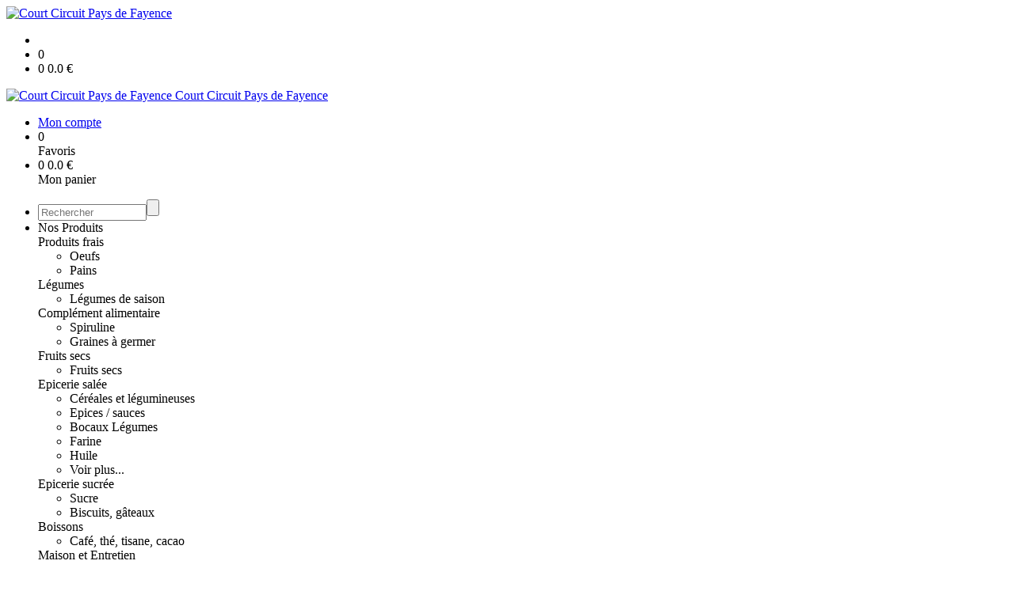

--- FILE ---
content_type: text/html;charset=utf-8
request_url: https://www.courtcircuitpaysdefayence.fr/amandes-decortiquees-bio-vrac-amaita5k--p1382544603731.htm
body_size: 6116
content:
<!DOCTYPE html PUBLIC "-//W3C//DTD XHTML 1.0 Strict//EN" "http://www.w3.org/TR/xhtml1/DTD/xhtml1-strict.dtd">
<html xmlns="http://www.w3.org/1999/xhtml" xml:lang="fr">
<head>
<!-- annoncer charset avant title pour rapidité -->
<title>Amandes décortiquées  - Bio - Vrac - (AMAITA5K)</title>
<!--[if IE]>
<meta http-equiv="X-UA-Compatible" content="IE=Edge"/>
<![endif]-->
<meta name="viewport" content="width=device-width, initial-scale=1.0, minimum-scale=1.0, shrink-to-fit=no" />
<meta http-equiv="content-type" content="text/html; charset=utf-8" />
<meta http-equiv="imagetoolbar" content="no" />
<meta name="mssmarttagspreventparsing" content="true" />
<meta name="Date-Creation-yyyymmdd" content="20260122" />
<meta name="Date-Revision-yyyymmdd" content="19700101" />
<meta name="category" content="Internet" />
<!-- On indexe pas la page si c'est une page non pertinente -->
<meta name="robots" content="index, follow" />
<meta name="distribution" content="global" />
<meta name="copyright" content="Copyright (c) Socleo" />
<meta name="identifier-url" content="https://www.courtcircuitpaysdefayence.fr" />
<meta name="resource-type" content="document" />
<meta name="Generator" content="Socleo" />
<meta name="Formatter" content="Socleo" />
<meta name="_csrf" content="EXLB7lxEchEYyiCfHuWt5J1eNer6hPry74oqPtjTnfVTMyH3cBT1i29zEXQ1rBipKMiZh6U8GIvO4Zzf3rITWOy2_pNlUkLE"/>
<meta name="_csrf_header" content="X-CSRF-TOKEN"/>
<link rel="canonical" href="https://www.courtcircuitpaysdefayence.fr/amandes-decortiquees-bio-vrac-amaita5k--p1382544603731.htm" />
<meta name="description" content="&lt;h2&gt;AMANDES d&amp;eacute;cortiqu&amp;eacute;es Bio&lt;br /&gt;
&lt;br /&gt;
Vari&amp;eacute;t&amp;eacute; Tuono, en calibre 36-38&amp;nbsp;: douce et sans am&amp;egrave;re, c&apos;est un fruit charnu aux ar&amp;ocirc;mes fins.&lt;br /&gt;
Entreprise familiale de production - transformation sp&amp;eacute;cialis&amp;eacute;e dans l&apos;amande en Sicile.&lt;br /&gt;
Le stockage, le d&amp;eacute;corticage, le tri et le " />
<!-- Facebook : Open graph -->
<meta property="og:title" name="og:title" content="Amandes décortiquées  - Bio - Vrac - (AMAITA5K)" />
<meta property="og:description" name="og:description" content="&lt;h2&gt;AMANDES d&amp;eacute;cortiqu&amp;eacute;es Bio&lt;br /&gt;
&lt;br /&gt;
Vari&amp;eacute;t&amp;eacute; Tuono, en calibre 36-38&amp;nbsp;: douce et sans am&amp;egrave;re, c&apos;est un fruit charnu aux ar&amp;ocirc;mes fins.&lt;br /&gt;
Entreprise familiale de production - transformation sp&amp;eacute;cialis&amp;eacute;e dans l&apos;amande en Sicile.&lt;br /&gt;
Le stockage, le d&amp;eacute;corticage, le tri et le " />
<meta property="og:url" name="og:url" content="https://www.courtcircuitpaysdefayence.fr/amandes-decortiquees-bio-vrac-amaita5k--p1382544603731.htm" />
<meta property="og:type" name="og:type" content="article" />
<meta property="article:published_time" name="article:published_time" content="2026-01-22" />
<meta property="og:site_name" name="og:site_name" content="Court Circuit Pays de Fayence" />
<meta property="og:image" name="og:image" content="https://cdn.socleo.org/media/QWLLXHHM/P/amandesdecortiquees5kg.jpg" />
<meta property="og:locale" name="og:locale" content="fr" />
<!-- Twitter --><meta name="twitter:title" content="Amandes décortiquées  - Bio - Vrac - (AMAITA5K)" />
<meta name="twitter:description" content="&lt;h2&gt;AMANDES d&amp;eacute;cortiqu&amp;eacute;es Bio&lt;br /&gt;
&lt;br /&gt;
Vari&amp;eacute;t&amp;eacute; Tuono, en calibre 36-38&amp;nbsp;: douce et sans am&amp;egrave;re, c&apos;est un fruit charnu aux ar&amp;ocirc;mes fins.&lt;br /&gt;
Entreprise familiale de production - transformation sp&amp;eacute;cialis&amp;eacute;e dans l&apos;amande en Sicile.&lt;br /&gt;
Le stockage, le d&amp;eacute;corticage, le tri et le " />
<meta name="twitter:url" content="https://www.courtcircuitpaysdefayence.fr/amandes-decortiquees-bio-vrac-amaita5k--p1382544603731.htm" />
<meta name="twitter:card" content="summary" />
<meta name="twitter:site" content="Court Circuit Pays de Fayence" />
<meta name="twitter:image" content="https://cdn.socleo.org/media/QWLLXHHM/P/amandesdecortiquees5kg.jpg" />
<script type="application/ld+json">
{"@context":"http://schema.org","@type":"BreadcrumbList","itemListElement":[{"@type":"ListItem","position":1,"item":{"@id":"/","name":"Court Circuit Pays de Fayence"}},{"@type":"ListItem","position":2,"item":{"@id":"/amandes-decortiquees-bio-vrac-amaita5k--p1382544603731.htm","name":"Amandes décortiquées  - Bio - Vrac - (AMAITA5K)"}}]}
</script>
<link rel="stylesheet" type="text/css" media="print" crossorigin="anonymous" referrerpolicy="no-referrer-when-downgrade" href="https://cdn.socleo.org/wro/print/ea485e6133e60bb6277866708c03f80c231ba2fd.css"/>
<link rel="stylesheet" type="text/css" media="screen" crossorigin="anonymous" referrerpolicy="no-referrer-when-downgrade" href="https://cdn.socleo.org/wro/screen/3b9cc1be432b4a7ea7759b6ca1aa502c318cda26.css"/>
<link rel="preload stylesheet" crossorigin="anonymous" referrerpolicy="no-referrer-when-downgrade" href="https://cdn.socleo.org/wro/screen-preload/412b867ed600cdb972f773c6e1377732bf7351d2.css" as="style" onload="this.onload=null;this.rel='stylesheet'"/><noscript><link rel="stylesheet" type="text/css" media="screen" crossorigin="anonymous" referrerpolicy="no-referrer-when-downgrade" href="https://cdn.socleo.org/wro/screen-preload/412b867ed600cdb972f773c6e1377732bf7351d2.css"/></noscript>
<link rel="preload stylesheet" crossorigin="anonymous" referrerpolicy="no-referrer-when-downgrade" href="https://cdn.socleo.org/wro/screen_cms/625f81c564229994d1efee31da2dd54f5076f9ac.css" as="style" onload="this.onload=null;this.rel='stylesheet'"/><noscript><link rel="stylesheet" type="text/css" media="screen" crossorigin="anonymous" referrerpolicy="no-referrer-when-downgrade" href="https://cdn.socleo.org/wro/screen_cms/625f81c564229994d1efee31da2dd54f5076f9ac.css"/></noscript>
<link rel="stylesheet" type="text/css" media="screen" crossorigin="anonymous" referrerpolicy="no-referrer-when-downgrade" href="https://cdn.socleo.org/wro/screen_bv/b7203bba8a213affb3e64cc4c257304c282961f1.css"/>
<link rel="stylesheet" type="text/css" media="screen" crossorigin="anonymous" referrerpolicy="no-referrer-when-downgrade" href="https://cdn.socleo.org/wro/screen_courtcircuitdefayence/95660e83f9823e0f21723fbcd6853ce6960fb03a.css"/>
<script type="text/javascript" src="https://cdn.socleo.org/wro/constants/6db2eef6c2e843ea556365284e27f7cfff7e65cd.js" referrerpolicy="no-referrer-when-downgrade"></script>
<link rel="preload stylesheet" crossorigin="anonymous" href="https://cdn.socleo.org/dist/vue-style.fc723a10fe050388d0b6.css" as="style" onload="this.onload=null;this.rel='stylesheet'"/><noscript><link rel="stylesheet" type="text/css" crossorigin="anonymous" href="https://cdn.socleo.org/dist/vue-style.fc723a10fe050388d0b6.css"/></noscript><script type="text/javascript" src="https://cdn.socleo.org/dist/frontLegacy.65ee8be034853c55b23f.js"></script><script type="text/javascript" src="https://cdn.socleo.org/dist/commonLegacy.1007b3c67465df0d36a1.js"></script><script type="text/javascript" src="https://cdn.socleo.org/dist/intltelinput.0a892ba9cbccddbacfed.js"></script><script type="text/javascript" src="https://cdn.socleo.org/wro/scripts/5f8d799fcbd6efcf640a39ba0f1d0e93d98223ef.js" referrerpolicy="no-referrer-when-downgrade"></script>
<!-- Pour le moment, contient uniquement jspanel, en attente de validation -->
<script type="text/javascript" src="https://cdn.socleo.org/wro/scripts-deferred/e40d4d85b67912e35e178249227d1ad90ed65b7f.js" referrerpolicy="no-referrer-when-downgrade" defer></script>
<script type="text/javascript" src="https://cdn.socleo.org/wro/cms/9c43dec69039ef7286339d23c96d2ac6427b0013.js" referrerpolicy="no-referrer-when-downgrade" defer async></script>
<script type="text/javascript">
</script>
<link rel="start" title="Accueil" href="https://www.courtcircuitpaysdefayence.fr/" />

<link rel="icon" type="image/png" href="https://cdn.socleo.org/media/QWLLXHHM/R/logocourtcircuit.png"/>
<link rel="icon" type="image/png" href="https://cdn.socleo.org/media/QWLLXHHM/R/logocourtcircuit.png" sizes="32x32"/>
<link rel="icon" type="image/png" href="https://cdn.socleo.org/media/QWLLXHHM/R/logocourtcircuit.png" sizes="64x64"/>
<link rel="icon" type="image/png" href="https://cdn.socleo.org/media/QWLLXHHM/R/logocourtcircuit.png" sizes="96x96"/>
<link rel="icon" type="image/png" href="https://cdn.socleo.org/media/QWLLXHHM/R/logocourtcircuit.png" sizes="196x196"/>
<link rel="apple-touch-icon" href="https://cdn.socleo.org/media/QWLLXHHM/R/logocourtcircuit.png" sizes="152x152"/>
<link rel="apple-touch-icon" href="https://cdn.socleo.org/media/QWLLXHHM/R/logocourtcircuit.png" sizes="60x60"/>
<link rel="apple-touch-icon" href="https://cdn.socleo.org/media/QWLLXHHM/R/logocourtcircuit.png" sizes="76x76"/>
<link rel="apple-touch-icon" href="https://cdn.socleo.org/media/QWLLXHHM/R/logocourtcircuit.png" sizes="114x114"/>
<link rel="apple-touch-icon" href="https://cdn.socleo.org/media/QWLLXHHM/R/logocourtcircuit.png" sizes="120x120"/>
<link rel="apple-touch-icon" href="https://cdn.socleo.org/media/QWLLXHHM/R/logocourtcircuit.png" sizes="144x144"/><style type="text/css">.picto.eu {background-image:url("https://cdn.socleo.org/media/samples/eu.png");width:30px !important;height:20px !important;background-size: contain;}.picto.ab {background-image:url("https://cdn.socleo.org/media/samples/ab.png");width:22px !important;height:30px !important;background-size: contain;}.picto.promo {background-image:url("https://cdn.socleo.org/media/samples/promo.png");width:20px !important;height:20px !important;background-size: contain;}.picto.np {background-image:url("https://cdn.socleo.org/media/samples/np.png");width:16px !important;height:20px !important;background-size: contain;}.picto.ag {background-image:url("https://cdn.socleo.org/media/QWLLXHHM/P/agricultureraisonnee2-1.png");width:25px !important;height:25px !important;background-size: contain;}.picto.pl {background-image:url("https://cdn.socleo.org/media/QWLLXHHM/P/produitslocaux3-4.jpg");width:40px !important;height:20px !important;background-size: contain;}.picto.ve {background-image:url("https://cdn.socleo.org/media/QWLLXHHM/P/vegan-2.jpg");width:20px !important;height:20px !important;background-size: contain;}.picto.sg {background-image:url("https://cdn.socleo.org/media/QWLLXHHM/P/gluten-free.jpg");width:16px !important;height:20px !important;background-size: contain;}.picto.de {background-image:url("https://cdn.socleo.org/media/samples/de.png");width:42px !important;height:20px !important;background-size: contain;}.picto.consigne {background-image:url("https://cdn.socleo.org/media/samples/consigne.png");width:20px !important;height:20px !important;background-size: contain;}.picto.co {background-image:url("https://cdn.socleo.org/media/QWLLXHHM/P/logo_label_consigne_black_hd-1-2.png");width:30px !important;height:30px !important;background-size: contain;}.picto.vr {background-image:url("https://cdn.socleo.org/media/QWLLXHHM/P/bocauxpng_5d19e65f32fa8.png");width:30px !important;height:25px !important;background-size: contain;}.picto.eq {background-image:url("https://cdn.socleo.org/media/QWLLXHHM/P/13753-commerce-equitable-le-point-sur-les-labels-existants-webinaire-5.png");width:30px !important;height:30px !important;background-size: contain;}.picto.lr {background-image:url("https://cdn.socleo.org/media/QWLLXHHM/P/lr.jpg");width:25px !important;height:30px !important;background-size: contain;}.picto.npc {background-image:url("https://cdn.socleo.org/media/QWLLXHHM/P/rond-rouge-1.jpg");width:1px !important;height:1px !important;background-size: contain;}</style></head>
<body class="article thematique--1 rub-QWLLXHHM visite interne site_local boutique_virtuelle ecran_affichage niv0 random-10">
<div id="page">
<header id="header">
		<div class="mobile-top-bar">
			<div class="mobile-icone-container" id="mobileButton">
				<i class="icon bars"></i>
			</div>
			<div class="mobile-logo-container">
				<a class="mobile-logo-lien" href="/">
						<img src="https://cdn.socleo.org/media/QWLLXHHM/R/logocourtcircuit.png" alt="Court Circuit Pays de Fayence" loading="lazy" />
					</a>
				</div>
			<div class="mobile-connexion-container">
				<ul id="connectMobile">
	<li id="link-connect"><a title="Connexion / Inscription" rel="nofollow" href="https://www.courtcircuitpaysdefayence.fr/identification.stp?ACTION=CONNECTER"><span id="connexion"></span></a></li>
	<li title="Ma liste" id="bv_liste">
			<a onclick="gotoSelection();">
				<div id="nb_selection_panier" class="nb-selection-panier">0</div>
			</a>
		</li>
		<li title="Mon panier" id="bv_panier">
			<a onclick="gotoDetailPanier();">
				<div id="nb_article_panier">
					<span id="nb_article_panier_val" class="total-panier-bandeau-connexion">0</span>
					<span id="totalCaddieNav"><span id="totalcaddieValueNav">0.0</span> €</span>
				</div>					
			</a>
		</li>
	</ul></div>
		</div>
		<div class="container menu-container" id="menuContainer">
			<div id="banner" title="Accueil Court Circuit de Fayence">
				<a class="header-logo-lien" href="/">
					<div id="site-title">
				 		<p>
							<img alt="Court Circuit Pays de Fayence" src="https://cdn.socleo.org/media/QWLLXHHM/R/logocourtcircuit.png" />
							<span class="h1-like">Court Circuit Pays de Fayence</span>
							 </p>
					</div>
				</a>
			</div>
			<div id="menu-haut">
				<div class="container">
					<ul id="connect">
	 <li id="link-connect"><a title="Connexion / Inscription" rel="nofollow" href="https://www.courtcircuitpaysdefayence.fr/identification.stp?ACTION=CONNECTER&CODE_LOCAL=QWLLXHHM"><span id="connexion"></span><span>Mon compte</span></a></li>
	 <li title="Mes favoris" id="bv_liste">
					<a onclick="gotoSelection();">
						<div id="nb_selection_panier" class="nb-selection-panier">0</div><span>Favoris</span>
					</a>
				</li>
			<li title="Mon panier" id="bv_panier">
				<a onclick="gotoDetailPanier();">
					<div id="nb_article_panier">
						<span id="nb_article_panier_val" class="total-panier-bandeau-connexion">0</span>
						<span id="totalCaddieNav"><span id="totalcaddieValueNav">0.0</span> €</span>
					</div>
					<span>Mon panier</span>
					
				</a>
			</li>
		</ul><ul id="nav_haut">
	   </ul>
   </div>
			</div>
			<div id="menu-bv">
				<div class="container">
					<ul id="main_nav_bv" class="nav-bv"><li class="search"><form id="search-bv" name="RECHERCHE_PRODUIT" action="https://www.courtcircuitpaysdefayence.fr/bv.stp?ACTION=RECHERCHE" method="post" onsubmit="return;"><div class="div-search-bv"><input name="QUERY" type="text" autocomplete="off" id="query" class="ChampSaisie input-search-bv" size="15" value="" placeholder="Rechercher"/><span class="submit-search-bv"><input type="button" class="bv_ok" onclick="gotoRecherche();"/></span></div></form></li><li id="rub-produits"><a onclick="gotoCatalogue('produits')">Nos Produits</a><div class="menu-catalogue"><div class="autogrid5"><div><span class="h3-like"><a onclick="gotoSecteur('PRODUITSFRAIS')">Produits frais</a></span><ul><li><a onclick="gotoFamille('PRODUITSFRAIS','Oeufs')">Oeufs</a></li><li><a onclick="gotoFamille('PRODUITSFRAIS','Pains')">Pains</a></li></ul><span class="h3-like"><a onclick="gotoSecteur('LEG')">Légumes</a></span><ul><li><a onclick="gotoFamille('LEG','L\u00E9gumes de saison')">Légumes de saison</a></li></ul></div><div><span class="h3-like"><a onclick="gotoSecteur('CA')">Complément alimentaire</a></span><ul><li><a onclick="gotoFamille('CA','Spiruline')">Spiruline</a></li><li><a onclick="gotoFamille('CA','Graines \u00E0 germer')">Graines à germer</a></li></ul><span class="h3-like"><a onclick="gotoSecteur('FRUITS')">Fruits secs</a></span><ul><li><a onclick="gotoFamille('FRUITS','Fruits secs')">Fruits secs</a></li></ul></div><div><span class="h3-like"><a onclick="gotoSecteur('ES')">Epicerie salée</a></span><ul><li><a onclick="gotoFamille('ES','C\u00E9r\u00E9ales et l\u00E9gumineuses')">Céréales et légumineuses</a></li><li><a onclick="gotoFamille('ES','Epices \/ sauces')">Epices / sauces</a></li><li><a onclick="gotoFamille('ES','Bocaux L\u00E9gumes')">Bocaux Légumes</a></li><li><a onclick="gotoFamille('ES','Farine')">Farine</a></li><li><a onclick="gotoFamille('ES','Huile')">Huile</a></li><li><a onclick="gotoSecteur('ES')">Voir plus...</a></li></ul><span class="h3-like"><a onclick="gotoSecteur('EPS')">Epicerie sucrée</a></span><ul><li><a onclick="gotoFamille('EPS','Sucre')">Sucre</a></li><li><a onclick="gotoFamille('EPS','Biscuits, g\u00E2teaux')">Biscuits, gâteaux</a></li></ul></div><div><span class="h3-like"><a onclick="gotoSecteur('Boissons')">Boissons</a></span><ul><li><a onclick="gotoFamille('Boissons','Caf\u00E9, th\u00E9, tisane, cacao')">Café, thé, tisane, cacao</a></li></ul><span class="h3-like"><a onclick="gotoSecteur('PEMJ')">Maison et Entretien</a></span></div></div></div></li></ul></div>
			</div>
			<div id="menu1">
			 	<ul id="main_nav" class="nav"><li id="rub-TK7TVVIV" ><a href="https://www.courtcircuitpaysdefayence.fr/accueil/">Accueil</a></li><li id="rub-KGUV8XPV" ><a href="https://www.courtcircuitpaysdefayence.fr/qui-sommes-nous-/">QUI SOMMES NOUS ?</a></li><li id="rub-GYLSV8HE" ><a href="https://www.courtcircuitpaysdefayence.fr/comment-ca-marche-/">COMMENT ÇA MARCHE ?</a></li><li id="rub-QMPFJQJ5" class="has-submenu"><a href="https://www.courtcircuitpaysdefayence.fr/produits/" class="lien-bv">PRODUITS<span class="ascenseur"><i class="icon angle-down"></i></span></a><ul class="menu-p2"><li id="rub-CKK5MRN9" class="has-submenu"><a href="https://www.courtcircuitpaysdefayence.fr/produits/produits-frais/" class="lien-bv">Produits frais<span class="ascenseur"><i class="icon angle-down"></i></span></a><ul class="menu-p3"><li id="rub-9TXWD6ID" ><a href="https://www.courtcircuitpaysdefayence.fr/produits/produits-frais/oeufs/" class="lien-bv">Oeufs</a></li><li id="rub-DYD5GEHH" ><a href="https://www.courtcircuitpaysdefayence.fr/produits/produits-frais/pains/" class="lien-bv">Pains</a></li></ul></li><li id="rub-QYHTG6IP" class="has-submenu"><a href="https://www.courtcircuitpaysdefayence.fr/produits/legumes/" class="lien-bv">Légumes<span class="ascenseur"><i class="icon angle-down"></i></span></a><ul class="menu-p3"><li id="rub-5XDL3N28" ><a href="https://www.courtcircuitpaysdefayence.fr/produits/legumes/legumes-de-saison/" class="lien-bv">Légumes de saison</a></li></ul></li><li id="rub-YKLLVHG5" class="has-submenu"><a href="https://www.courtcircuitpaysdefayence.fr/produits/fruits-secs/" class="lien-bv">Fruits secs<span class="ascenseur"><i class="icon angle-down"></i></span></a><ul class="menu-p3"><li id="rub-E14L964M" ><a href="https://www.courtcircuitpaysdefayence.fr/produits/fruits-secs/fruits-secs/" class="lien-bv">Fruits secs</a></li></ul></li><li id="rub-QMNPNXFB" class="has-submenu"><a href="https://www.courtcircuitpaysdefayence.fr/produits/epicerie-salee/" class="lien-bv">Epicerie salée<span class="ascenseur"><i class="icon angle-down"></i></span></a><ul class="menu-p3"><li id="rub-JXU51JWF" ><a href="https://www.courtcircuitpaysdefayence.fr/produits/epicerie-salee/aperitif/" class="lien-bv">Apéritif</a></li><li id="rub-FWXTJQMM" ><a href="https://www.courtcircuitpaysdefayence.fr/produits/epicerie-salee/bocaux-legumes/" class="lien-bv">Bocaux Légumes</a></li><li id="rub-FFTWPF2I" ><a href="https://www.courtcircuitpaysdefayence.fr/produits/epicerie-salee/cereales-et-legumineuses/" class="lien-bv">Céréales et légumineuses</a></li><li id="rub-JCYFG2UC" ><a href="https://www.courtcircuitpaysdefayence.fr/produits/epicerie-salee/epices-sauces/" class="lien-bv">Epices / sauces</a></li><li id="rub-63P5ZYHI" ><a href="https://www.courtcircuitpaysdefayence.fr/produits/epicerie-salee/farine/" class="lien-bv">Farine</a></li><li id="rub-97X8ET89" ><a href="https://www.courtcircuitpaysdefayence.fr/produits/epicerie-salee/graines/" class="lien-bv">Graines</a></li><li id="rub-EEI8VRVN" ><a href="https://www.courtcircuitpaysdefayence.fr/produits/epicerie-salee/huile/" class="lien-bv">Huile</a></li><li id="rub-5UWQA7AT" ><a href="https://www.courtcircuitpaysdefayence.fr/produits/epicerie-salee/olives/" class="lien-bv">Olives</a></li><li id="rub-85NR9KSC" ><a href="https://www.courtcircuitpaysdefayence.fr/produits/epicerie-salee/pates/" class="lien-bv">Pâtes</a></li></ul></li><li id="rub-N6CJXUWE" class="has-submenu"><a href="https://www.courtcircuitpaysdefayence.fr/produits/epicerie-sucree/" class="lien-bv">Epicerie sucrée<span class="ascenseur"><i class="icon angle-down"></i></span></a><ul class="menu-p3"><li id="rub-FA5Q5MUS" ><a href="https://www.courtcircuitpaysdefayence.fr/produits/epicerie-sucree/biscuits-gateaux/" class="lien-bv">Biscuits, gâteaux</a></li><li id="rub-2772R5R1" ><a href="https://www.courtcircuitpaysdefayence.fr/produits/epicerie-sucree/sucre/" class="lien-bv">Sucre</a></li></ul></li><li id="rub-VKRJX2YJ" class="has-submenu"><a href="https://www.courtcircuitpaysdefayence.fr/produits/complement-alimentaire/" class="lien-bv">Complément alimentaire<span class="ascenseur"><i class="icon angle-down"></i></span></a><ul class="menu-p3"><li id="rub-WUE4C3LE" ><a href="https://www.courtcircuitpaysdefayence.fr/produits/complement-alimentaire/spiruline/" class="lien-bv">Spiruline</a></li></ul></li><li id="rub-MP726P7L" class="has-submenu"><a href="https://www.courtcircuitpaysdefayence.fr/produits/boissons/" class="lien-bv">Boissons<span class="ascenseur"><i class="icon angle-down"></i></span></a><ul class="menu-p3"><li id="rub-UPV23K3H" ><a href="https://www.courtcircuitpaysdefayence.fr/produits/boissons/cafe-the-tisane-cacao/" class="lien-bv">Café, thé, tisane, cacao</a></li></ul></li><li id="rub-LF2UUSE6" ><a href="https://www.courtcircuitpaysdefayence.fr/produits/maison-et-entretien/" class="lien-bv">Maison et Entretien</a></li></ul></li><li id="rub-G4BJLSUZ" ><a href="https://www.courtcircuitpaysdefayence.fr/recettes/" class="lien-bv">RECETTES</a></li><li id="rub-IFHH2KY4" ><a href="https://www.courtcircuitpaysdefayence.fr/producteurs/">PRODUCTEURS</a></li><li id="rub-8XL8R424" ><a target="_blank" href="https://www.courtcircuitpaysdefayence.fr/notre-actualite/">NOTRE ACTUALITE&#8599;</a></li><li id="rub-SIK8EI2B" ><a href="https://www.courtcircuitpaysdefayence.fr/nous-contacter/">NOUS CONTACTER</a></li></ul></div>
	 	</div>
 	</header>
 	
 	<div id="columns" class="container ">
 		<div id="menu"></div>
 	
	 	<div class="container">
	    	<p id="breadcrumbs"> &gt; <span>Amandes décortiquées  - Bio - Vrac - (AMAITA5K)</span></p>
</div>
   
    	<div class="container">
    	<div id="contentContainer" class="flex-container w100">
    
    	<div id="left" class="">
			<div class="wrapLeft">
				<div class="menu_action"><ul class="direct"><li><span>Accès direct</span></li><li class=""><a href="https://www.courtcircuitpaysdefayence.fr/bv.stp?ACTION=ACCUEIL" ><span class="libelle">Commander</span></a></li><li class=""><a href="https://www.courtcircuitpaysdefayence.fr/identification.stp?ACTION=CONNECTER" ><span class="libelle">Mon compte</span></a></li><li class=""><a href="https://www.courtcircuitpaysdefayence.fr/gestionCircuit.stp?ACTION=NOUS_CONTACTER" ><span class="libelle">Contact</span></a></li></ul></div></div>
		</div>
<div id="content" class="flex-item-fluid no-right">
	<div id="center" class="">
	   <div class="page_title">
			<h1>Amandes décortiquées  - Bio - Vrac - (AMAITA5K)</h1>
		</div>
		<div id="articlecorps">
					<div class="resume-bloc "><div class="produit-info-principal grid-2 has-gutter"><div class="produit-info-img one-half"><img  src="https://cdn.socleo.org/media/QWLLXHHM/P/amandesdecortiquees5kg.jpg" alt="Amandes décortiquées  - Bio - Vrac - (AMAITA5K)" loading="lazy" /></div><div class="produit-info-detail"><div class="pi-detail-infos"><div class="info-logos"><p><span style="width:80px"><div class="picto eu" title="Bio européen" ></div>&nbsp;</span><span>Bio européen</span><br /><span style="width:80px"><div class="picto vr" title="Vrac" ></div>&nbsp;</span><span>Vrac</span><br /></p></div><p class="detail-info-prix">Prix de vente : <span class="detail-info-prix-unite">12.05&nbsp;€/kg</span>&nbsp;</p><div class="info-produit-prix-cond invisible"><span class="prix-produit-cache">12.05 € / kg</span><span class="conditionnement-produit-cache">Sachet 500 g</span></div><div><a href="https://www.courtcircuitpaysdefayence.fr/bv.stp?ACTION=CHOIX_LIVRAISON&RETOUR_PRODUIT=1"class="bv-pdt-choix-date" >Choisir une livraison</a></div><ul><li class="info-prix-unite">6.03&nbsp;€ la pièce</li><li class="info-producteurs">Producteur : <a href="#" title="Détails du producteur" onclick="openPanelProducteur('332660', false)">EPICE SCOP</a></li><li class="info-origine-production">Origine : Italie</li><li class="info-conditionnement">Conditionnement : Sachet 500 g</li></ul><p class="produit-dispo"><p class="disponibilite-produit">Produit commandable jusqu'à <b>2</b> jour(s) avant la livraison</p><p>Niveau de stock théorique au  : <b>3</b></p></p></div></div></div><div class="pi-photo prm"><img src="https://cdn.socleo.org/media/QWLLXHHM/P/amandesdecortiquees5kg.jpg" alt="Amandes décortiquées  - Bio - Vrac - (AMAITA5K)" loading="lazy" /></div><div class="produit-info-complement"><p><h2>AMANDES d&eacute;cortiqu&eacute;es Bio<br />
<br />
Vari&eacute;t&eacute; Tuono, en calibre 36-38&nbsp;: douce et sans am&egrave;re, c'est un fruit charnu aux ar&ocirc;mes fins.<br />
Entreprise familiale de production - transformation sp&eacute;cialis&eacute;e dans l'amande en Sicile.<br />
Le stockage, le d&eacute;corticage, le tri et le conditionnement sont r&eacute;alis&eacute;s au sein de leurs ateliers ce qui assure tra&ccedil;abilit&eacute; et qualit&eacute; gr&acirc;ce &agrave; leur savoir faire et leur exp&eacute;rience.</h2></p></div></div></div>
				<script type="text/javascript">
function initArticleProduit() {
	if (!!getGlobalData('PRODUCT_ID')) {
		// pas de WIP (execution en arrière plan)
		eshopProductService.getById(getGlobalData('PRODUCT_ID'))
			.then((res) => insererInfos(res.data))
			// les erreurs 404 sont ignorées
			.catch((err) => err.response.status != 404 && RestApi.defaultXhrErrorHandler(err))
			.finally(chargerRestriction);
	}
}
whenGlobalDataLoad()
	.then(initArticleProduit);
</script>

</div> <!-- fin id center -->
	</div> <!-- fin id content -->
	</div> <!-- fin id contentContainer -->
  </div> <!-- fin container -->
  </div>
<!-- fin id columns -->

<footer id="footer" class="footer">
	<div class="container">
	 <ul id="footer-links">
		 <li><a id="link-print" onclick="window.print(); return false;">Imprimer</a></li>
		 <li><a id="link-top" href="#page">Haut de page</a></li>
		 <li>
						<a href="https://www.courtcircuitpaysdefayence.fr/conditions-generales-de-vente/">Conditions générales de vente</a></li>
				<li>
						<a href="https://www.courtcircuitpaysdefayence.fr/mentions-legales/">Mentions Légales</a></li>
				<li>
						<a href="https://www.courtcircuitpaysdefayence.fr/reglement-sur-la-vie-privee/">Règlement sur la vie privée</a></li>
				</ul>
 	<span id="link-socleo">Dynamis&eacute; par <a href="https://www.socleo.com" target="_blank" rel="noopener"><span class="icon socleo"></span>Socleo</a></span>
	 </div>
 </footer>
  
</div> <!--  fin div page -->
<script type="application/json" id="global-data">
	{"SYNTHESE_PANIER":{"nbArticle":0,"nbSelection":0,"nbQuantite":0,"poids":0.0,"montant":0.0,"montantTVA":0.0,"listSyntheses":[{"nbArticle":0,"nbQuantite":0,"poids":0.0,"montant":0.0,"montantTVA":0.0,"dateLivraison":"","codeCollecte":"","lieuLivraison":"","creneauLivraison":"","dernierAccesBDD":0}],"dernierAccesBDD":0},"TYPE_MENU":0,"DEVISE_LOCAL":"€","LST_COMMANDE_PANIER":[],"LST_TVA_LOCAL":{"1":0.055,"2":0.2,"3":0.1,"4":0.021,"5":0.0},"DATE_LIVRAISON":"","CODE_LOCAL":"QWLLXHHM","PRODUCT_ID":1382544603731,"CODE_PAYS":"FR"}</script>
</body>
</html>
